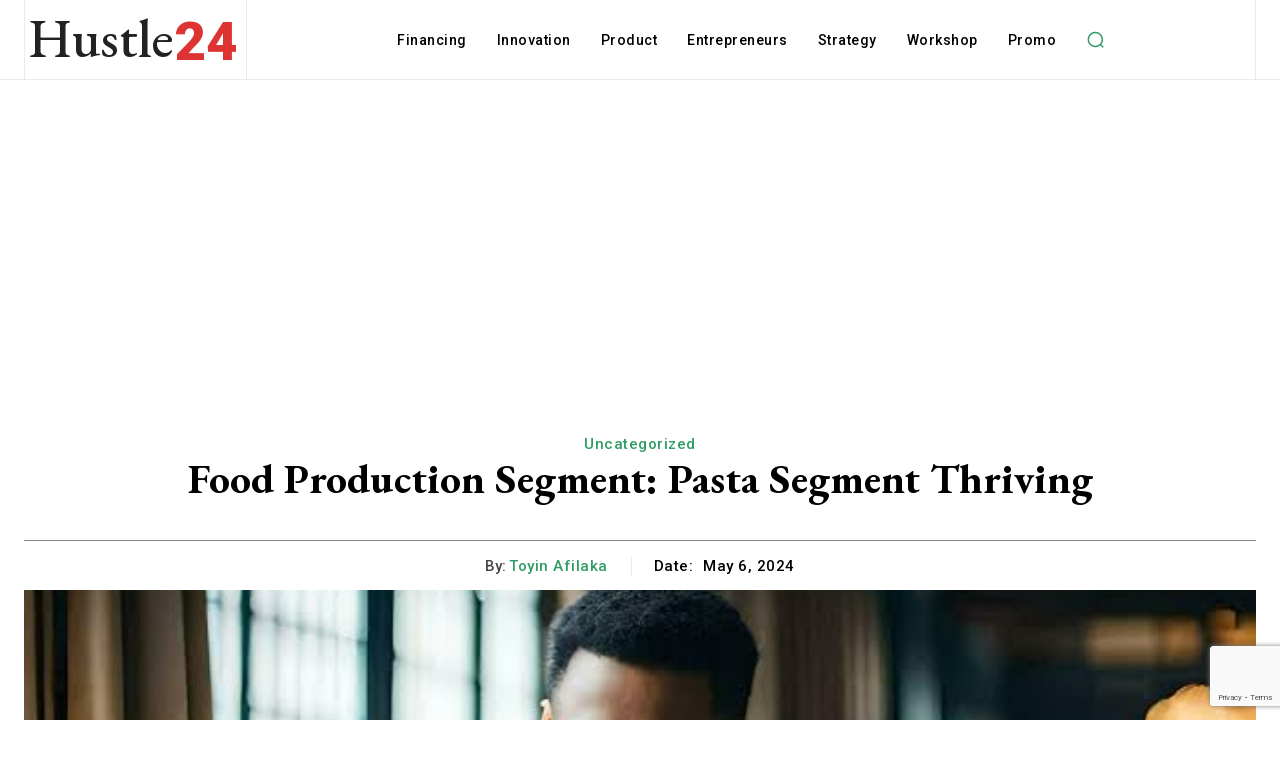

--- FILE ---
content_type: text/html; charset=utf-8
request_url: https://www.google.com/recaptcha/api2/anchor?ar=1&k=6Lek-OEUAAAAAICAf2XceIhMcDwyl2ZJcqeFYddY&co=aHR0cHM6Ly9odXN0bGUyNC5jb20ubmc6NDQz&hl=en&v=7gg7H51Q-naNfhmCP3_R47ho&size=invisible&anchor-ms=20000&execute-ms=30000&cb=3kavah6xb36b
body_size: 48273
content:
<!DOCTYPE HTML><html dir="ltr" lang="en"><head><meta http-equiv="Content-Type" content="text/html; charset=UTF-8">
<meta http-equiv="X-UA-Compatible" content="IE=edge">
<title>reCAPTCHA</title>
<style type="text/css">
/* cyrillic-ext */
@font-face {
  font-family: 'Roboto';
  font-style: normal;
  font-weight: 400;
  font-stretch: 100%;
  src: url(//fonts.gstatic.com/s/roboto/v48/KFO7CnqEu92Fr1ME7kSn66aGLdTylUAMa3GUBHMdazTgWw.woff2) format('woff2');
  unicode-range: U+0460-052F, U+1C80-1C8A, U+20B4, U+2DE0-2DFF, U+A640-A69F, U+FE2E-FE2F;
}
/* cyrillic */
@font-face {
  font-family: 'Roboto';
  font-style: normal;
  font-weight: 400;
  font-stretch: 100%;
  src: url(//fonts.gstatic.com/s/roboto/v48/KFO7CnqEu92Fr1ME7kSn66aGLdTylUAMa3iUBHMdazTgWw.woff2) format('woff2');
  unicode-range: U+0301, U+0400-045F, U+0490-0491, U+04B0-04B1, U+2116;
}
/* greek-ext */
@font-face {
  font-family: 'Roboto';
  font-style: normal;
  font-weight: 400;
  font-stretch: 100%;
  src: url(//fonts.gstatic.com/s/roboto/v48/KFO7CnqEu92Fr1ME7kSn66aGLdTylUAMa3CUBHMdazTgWw.woff2) format('woff2');
  unicode-range: U+1F00-1FFF;
}
/* greek */
@font-face {
  font-family: 'Roboto';
  font-style: normal;
  font-weight: 400;
  font-stretch: 100%;
  src: url(//fonts.gstatic.com/s/roboto/v48/KFO7CnqEu92Fr1ME7kSn66aGLdTylUAMa3-UBHMdazTgWw.woff2) format('woff2');
  unicode-range: U+0370-0377, U+037A-037F, U+0384-038A, U+038C, U+038E-03A1, U+03A3-03FF;
}
/* math */
@font-face {
  font-family: 'Roboto';
  font-style: normal;
  font-weight: 400;
  font-stretch: 100%;
  src: url(//fonts.gstatic.com/s/roboto/v48/KFO7CnqEu92Fr1ME7kSn66aGLdTylUAMawCUBHMdazTgWw.woff2) format('woff2');
  unicode-range: U+0302-0303, U+0305, U+0307-0308, U+0310, U+0312, U+0315, U+031A, U+0326-0327, U+032C, U+032F-0330, U+0332-0333, U+0338, U+033A, U+0346, U+034D, U+0391-03A1, U+03A3-03A9, U+03B1-03C9, U+03D1, U+03D5-03D6, U+03F0-03F1, U+03F4-03F5, U+2016-2017, U+2034-2038, U+203C, U+2040, U+2043, U+2047, U+2050, U+2057, U+205F, U+2070-2071, U+2074-208E, U+2090-209C, U+20D0-20DC, U+20E1, U+20E5-20EF, U+2100-2112, U+2114-2115, U+2117-2121, U+2123-214F, U+2190, U+2192, U+2194-21AE, U+21B0-21E5, U+21F1-21F2, U+21F4-2211, U+2213-2214, U+2216-22FF, U+2308-230B, U+2310, U+2319, U+231C-2321, U+2336-237A, U+237C, U+2395, U+239B-23B7, U+23D0, U+23DC-23E1, U+2474-2475, U+25AF, U+25B3, U+25B7, U+25BD, U+25C1, U+25CA, U+25CC, U+25FB, U+266D-266F, U+27C0-27FF, U+2900-2AFF, U+2B0E-2B11, U+2B30-2B4C, U+2BFE, U+3030, U+FF5B, U+FF5D, U+1D400-1D7FF, U+1EE00-1EEFF;
}
/* symbols */
@font-face {
  font-family: 'Roboto';
  font-style: normal;
  font-weight: 400;
  font-stretch: 100%;
  src: url(//fonts.gstatic.com/s/roboto/v48/KFO7CnqEu92Fr1ME7kSn66aGLdTylUAMaxKUBHMdazTgWw.woff2) format('woff2');
  unicode-range: U+0001-000C, U+000E-001F, U+007F-009F, U+20DD-20E0, U+20E2-20E4, U+2150-218F, U+2190, U+2192, U+2194-2199, U+21AF, U+21E6-21F0, U+21F3, U+2218-2219, U+2299, U+22C4-22C6, U+2300-243F, U+2440-244A, U+2460-24FF, U+25A0-27BF, U+2800-28FF, U+2921-2922, U+2981, U+29BF, U+29EB, U+2B00-2BFF, U+4DC0-4DFF, U+FFF9-FFFB, U+10140-1018E, U+10190-1019C, U+101A0, U+101D0-101FD, U+102E0-102FB, U+10E60-10E7E, U+1D2C0-1D2D3, U+1D2E0-1D37F, U+1F000-1F0FF, U+1F100-1F1AD, U+1F1E6-1F1FF, U+1F30D-1F30F, U+1F315, U+1F31C, U+1F31E, U+1F320-1F32C, U+1F336, U+1F378, U+1F37D, U+1F382, U+1F393-1F39F, U+1F3A7-1F3A8, U+1F3AC-1F3AF, U+1F3C2, U+1F3C4-1F3C6, U+1F3CA-1F3CE, U+1F3D4-1F3E0, U+1F3ED, U+1F3F1-1F3F3, U+1F3F5-1F3F7, U+1F408, U+1F415, U+1F41F, U+1F426, U+1F43F, U+1F441-1F442, U+1F444, U+1F446-1F449, U+1F44C-1F44E, U+1F453, U+1F46A, U+1F47D, U+1F4A3, U+1F4B0, U+1F4B3, U+1F4B9, U+1F4BB, U+1F4BF, U+1F4C8-1F4CB, U+1F4D6, U+1F4DA, U+1F4DF, U+1F4E3-1F4E6, U+1F4EA-1F4ED, U+1F4F7, U+1F4F9-1F4FB, U+1F4FD-1F4FE, U+1F503, U+1F507-1F50B, U+1F50D, U+1F512-1F513, U+1F53E-1F54A, U+1F54F-1F5FA, U+1F610, U+1F650-1F67F, U+1F687, U+1F68D, U+1F691, U+1F694, U+1F698, U+1F6AD, U+1F6B2, U+1F6B9-1F6BA, U+1F6BC, U+1F6C6-1F6CF, U+1F6D3-1F6D7, U+1F6E0-1F6EA, U+1F6F0-1F6F3, U+1F6F7-1F6FC, U+1F700-1F7FF, U+1F800-1F80B, U+1F810-1F847, U+1F850-1F859, U+1F860-1F887, U+1F890-1F8AD, U+1F8B0-1F8BB, U+1F8C0-1F8C1, U+1F900-1F90B, U+1F93B, U+1F946, U+1F984, U+1F996, U+1F9E9, U+1FA00-1FA6F, U+1FA70-1FA7C, U+1FA80-1FA89, U+1FA8F-1FAC6, U+1FACE-1FADC, U+1FADF-1FAE9, U+1FAF0-1FAF8, U+1FB00-1FBFF;
}
/* vietnamese */
@font-face {
  font-family: 'Roboto';
  font-style: normal;
  font-weight: 400;
  font-stretch: 100%;
  src: url(//fonts.gstatic.com/s/roboto/v48/KFO7CnqEu92Fr1ME7kSn66aGLdTylUAMa3OUBHMdazTgWw.woff2) format('woff2');
  unicode-range: U+0102-0103, U+0110-0111, U+0128-0129, U+0168-0169, U+01A0-01A1, U+01AF-01B0, U+0300-0301, U+0303-0304, U+0308-0309, U+0323, U+0329, U+1EA0-1EF9, U+20AB;
}
/* latin-ext */
@font-face {
  font-family: 'Roboto';
  font-style: normal;
  font-weight: 400;
  font-stretch: 100%;
  src: url(//fonts.gstatic.com/s/roboto/v48/KFO7CnqEu92Fr1ME7kSn66aGLdTylUAMa3KUBHMdazTgWw.woff2) format('woff2');
  unicode-range: U+0100-02BA, U+02BD-02C5, U+02C7-02CC, U+02CE-02D7, U+02DD-02FF, U+0304, U+0308, U+0329, U+1D00-1DBF, U+1E00-1E9F, U+1EF2-1EFF, U+2020, U+20A0-20AB, U+20AD-20C0, U+2113, U+2C60-2C7F, U+A720-A7FF;
}
/* latin */
@font-face {
  font-family: 'Roboto';
  font-style: normal;
  font-weight: 400;
  font-stretch: 100%;
  src: url(//fonts.gstatic.com/s/roboto/v48/KFO7CnqEu92Fr1ME7kSn66aGLdTylUAMa3yUBHMdazQ.woff2) format('woff2');
  unicode-range: U+0000-00FF, U+0131, U+0152-0153, U+02BB-02BC, U+02C6, U+02DA, U+02DC, U+0304, U+0308, U+0329, U+2000-206F, U+20AC, U+2122, U+2191, U+2193, U+2212, U+2215, U+FEFF, U+FFFD;
}
/* cyrillic-ext */
@font-face {
  font-family: 'Roboto';
  font-style: normal;
  font-weight: 500;
  font-stretch: 100%;
  src: url(//fonts.gstatic.com/s/roboto/v48/KFO7CnqEu92Fr1ME7kSn66aGLdTylUAMa3GUBHMdazTgWw.woff2) format('woff2');
  unicode-range: U+0460-052F, U+1C80-1C8A, U+20B4, U+2DE0-2DFF, U+A640-A69F, U+FE2E-FE2F;
}
/* cyrillic */
@font-face {
  font-family: 'Roboto';
  font-style: normal;
  font-weight: 500;
  font-stretch: 100%;
  src: url(//fonts.gstatic.com/s/roboto/v48/KFO7CnqEu92Fr1ME7kSn66aGLdTylUAMa3iUBHMdazTgWw.woff2) format('woff2');
  unicode-range: U+0301, U+0400-045F, U+0490-0491, U+04B0-04B1, U+2116;
}
/* greek-ext */
@font-face {
  font-family: 'Roboto';
  font-style: normal;
  font-weight: 500;
  font-stretch: 100%;
  src: url(//fonts.gstatic.com/s/roboto/v48/KFO7CnqEu92Fr1ME7kSn66aGLdTylUAMa3CUBHMdazTgWw.woff2) format('woff2');
  unicode-range: U+1F00-1FFF;
}
/* greek */
@font-face {
  font-family: 'Roboto';
  font-style: normal;
  font-weight: 500;
  font-stretch: 100%;
  src: url(//fonts.gstatic.com/s/roboto/v48/KFO7CnqEu92Fr1ME7kSn66aGLdTylUAMa3-UBHMdazTgWw.woff2) format('woff2');
  unicode-range: U+0370-0377, U+037A-037F, U+0384-038A, U+038C, U+038E-03A1, U+03A3-03FF;
}
/* math */
@font-face {
  font-family: 'Roboto';
  font-style: normal;
  font-weight: 500;
  font-stretch: 100%;
  src: url(//fonts.gstatic.com/s/roboto/v48/KFO7CnqEu92Fr1ME7kSn66aGLdTylUAMawCUBHMdazTgWw.woff2) format('woff2');
  unicode-range: U+0302-0303, U+0305, U+0307-0308, U+0310, U+0312, U+0315, U+031A, U+0326-0327, U+032C, U+032F-0330, U+0332-0333, U+0338, U+033A, U+0346, U+034D, U+0391-03A1, U+03A3-03A9, U+03B1-03C9, U+03D1, U+03D5-03D6, U+03F0-03F1, U+03F4-03F5, U+2016-2017, U+2034-2038, U+203C, U+2040, U+2043, U+2047, U+2050, U+2057, U+205F, U+2070-2071, U+2074-208E, U+2090-209C, U+20D0-20DC, U+20E1, U+20E5-20EF, U+2100-2112, U+2114-2115, U+2117-2121, U+2123-214F, U+2190, U+2192, U+2194-21AE, U+21B0-21E5, U+21F1-21F2, U+21F4-2211, U+2213-2214, U+2216-22FF, U+2308-230B, U+2310, U+2319, U+231C-2321, U+2336-237A, U+237C, U+2395, U+239B-23B7, U+23D0, U+23DC-23E1, U+2474-2475, U+25AF, U+25B3, U+25B7, U+25BD, U+25C1, U+25CA, U+25CC, U+25FB, U+266D-266F, U+27C0-27FF, U+2900-2AFF, U+2B0E-2B11, U+2B30-2B4C, U+2BFE, U+3030, U+FF5B, U+FF5D, U+1D400-1D7FF, U+1EE00-1EEFF;
}
/* symbols */
@font-face {
  font-family: 'Roboto';
  font-style: normal;
  font-weight: 500;
  font-stretch: 100%;
  src: url(//fonts.gstatic.com/s/roboto/v48/KFO7CnqEu92Fr1ME7kSn66aGLdTylUAMaxKUBHMdazTgWw.woff2) format('woff2');
  unicode-range: U+0001-000C, U+000E-001F, U+007F-009F, U+20DD-20E0, U+20E2-20E4, U+2150-218F, U+2190, U+2192, U+2194-2199, U+21AF, U+21E6-21F0, U+21F3, U+2218-2219, U+2299, U+22C4-22C6, U+2300-243F, U+2440-244A, U+2460-24FF, U+25A0-27BF, U+2800-28FF, U+2921-2922, U+2981, U+29BF, U+29EB, U+2B00-2BFF, U+4DC0-4DFF, U+FFF9-FFFB, U+10140-1018E, U+10190-1019C, U+101A0, U+101D0-101FD, U+102E0-102FB, U+10E60-10E7E, U+1D2C0-1D2D3, U+1D2E0-1D37F, U+1F000-1F0FF, U+1F100-1F1AD, U+1F1E6-1F1FF, U+1F30D-1F30F, U+1F315, U+1F31C, U+1F31E, U+1F320-1F32C, U+1F336, U+1F378, U+1F37D, U+1F382, U+1F393-1F39F, U+1F3A7-1F3A8, U+1F3AC-1F3AF, U+1F3C2, U+1F3C4-1F3C6, U+1F3CA-1F3CE, U+1F3D4-1F3E0, U+1F3ED, U+1F3F1-1F3F3, U+1F3F5-1F3F7, U+1F408, U+1F415, U+1F41F, U+1F426, U+1F43F, U+1F441-1F442, U+1F444, U+1F446-1F449, U+1F44C-1F44E, U+1F453, U+1F46A, U+1F47D, U+1F4A3, U+1F4B0, U+1F4B3, U+1F4B9, U+1F4BB, U+1F4BF, U+1F4C8-1F4CB, U+1F4D6, U+1F4DA, U+1F4DF, U+1F4E3-1F4E6, U+1F4EA-1F4ED, U+1F4F7, U+1F4F9-1F4FB, U+1F4FD-1F4FE, U+1F503, U+1F507-1F50B, U+1F50D, U+1F512-1F513, U+1F53E-1F54A, U+1F54F-1F5FA, U+1F610, U+1F650-1F67F, U+1F687, U+1F68D, U+1F691, U+1F694, U+1F698, U+1F6AD, U+1F6B2, U+1F6B9-1F6BA, U+1F6BC, U+1F6C6-1F6CF, U+1F6D3-1F6D7, U+1F6E0-1F6EA, U+1F6F0-1F6F3, U+1F6F7-1F6FC, U+1F700-1F7FF, U+1F800-1F80B, U+1F810-1F847, U+1F850-1F859, U+1F860-1F887, U+1F890-1F8AD, U+1F8B0-1F8BB, U+1F8C0-1F8C1, U+1F900-1F90B, U+1F93B, U+1F946, U+1F984, U+1F996, U+1F9E9, U+1FA00-1FA6F, U+1FA70-1FA7C, U+1FA80-1FA89, U+1FA8F-1FAC6, U+1FACE-1FADC, U+1FADF-1FAE9, U+1FAF0-1FAF8, U+1FB00-1FBFF;
}
/* vietnamese */
@font-face {
  font-family: 'Roboto';
  font-style: normal;
  font-weight: 500;
  font-stretch: 100%;
  src: url(//fonts.gstatic.com/s/roboto/v48/KFO7CnqEu92Fr1ME7kSn66aGLdTylUAMa3OUBHMdazTgWw.woff2) format('woff2');
  unicode-range: U+0102-0103, U+0110-0111, U+0128-0129, U+0168-0169, U+01A0-01A1, U+01AF-01B0, U+0300-0301, U+0303-0304, U+0308-0309, U+0323, U+0329, U+1EA0-1EF9, U+20AB;
}
/* latin-ext */
@font-face {
  font-family: 'Roboto';
  font-style: normal;
  font-weight: 500;
  font-stretch: 100%;
  src: url(//fonts.gstatic.com/s/roboto/v48/KFO7CnqEu92Fr1ME7kSn66aGLdTylUAMa3KUBHMdazTgWw.woff2) format('woff2');
  unicode-range: U+0100-02BA, U+02BD-02C5, U+02C7-02CC, U+02CE-02D7, U+02DD-02FF, U+0304, U+0308, U+0329, U+1D00-1DBF, U+1E00-1E9F, U+1EF2-1EFF, U+2020, U+20A0-20AB, U+20AD-20C0, U+2113, U+2C60-2C7F, U+A720-A7FF;
}
/* latin */
@font-face {
  font-family: 'Roboto';
  font-style: normal;
  font-weight: 500;
  font-stretch: 100%;
  src: url(//fonts.gstatic.com/s/roboto/v48/KFO7CnqEu92Fr1ME7kSn66aGLdTylUAMa3yUBHMdazQ.woff2) format('woff2');
  unicode-range: U+0000-00FF, U+0131, U+0152-0153, U+02BB-02BC, U+02C6, U+02DA, U+02DC, U+0304, U+0308, U+0329, U+2000-206F, U+20AC, U+2122, U+2191, U+2193, U+2212, U+2215, U+FEFF, U+FFFD;
}
/* cyrillic-ext */
@font-face {
  font-family: 'Roboto';
  font-style: normal;
  font-weight: 900;
  font-stretch: 100%;
  src: url(//fonts.gstatic.com/s/roboto/v48/KFO7CnqEu92Fr1ME7kSn66aGLdTylUAMa3GUBHMdazTgWw.woff2) format('woff2');
  unicode-range: U+0460-052F, U+1C80-1C8A, U+20B4, U+2DE0-2DFF, U+A640-A69F, U+FE2E-FE2F;
}
/* cyrillic */
@font-face {
  font-family: 'Roboto';
  font-style: normal;
  font-weight: 900;
  font-stretch: 100%;
  src: url(//fonts.gstatic.com/s/roboto/v48/KFO7CnqEu92Fr1ME7kSn66aGLdTylUAMa3iUBHMdazTgWw.woff2) format('woff2');
  unicode-range: U+0301, U+0400-045F, U+0490-0491, U+04B0-04B1, U+2116;
}
/* greek-ext */
@font-face {
  font-family: 'Roboto';
  font-style: normal;
  font-weight: 900;
  font-stretch: 100%;
  src: url(//fonts.gstatic.com/s/roboto/v48/KFO7CnqEu92Fr1ME7kSn66aGLdTylUAMa3CUBHMdazTgWw.woff2) format('woff2');
  unicode-range: U+1F00-1FFF;
}
/* greek */
@font-face {
  font-family: 'Roboto';
  font-style: normal;
  font-weight: 900;
  font-stretch: 100%;
  src: url(//fonts.gstatic.com/s/roboto/v48/KFO7CnqEu92Fr1ME7kSn66aGLdTylUAMa3-UBHMdazTgWw.woff2) format('woff2');
  unicode-range: U+0370-0377, U+037A-037F, U+0384-038A, U+038C, U+038E-03A1, U+03A3-03FF;
}
/* math */
@font-face {
  font-family: 'Roboto';
  font-style: normal;
  font-weight: 900;
  font-stretch: 100%;
  src: url(//fonts.gstatic.com/s/roboto/v48/KFO7CnqEu92Fr1ME7kSn66aGLdTylUAMawCUBHMdazTgWw.woff2) format('woff2');
  unicode-range: U+0302-0303, U+0305, U+0307-0308, U+0310, U+0312, U+0315, U+031A, U+0326-0327, U+032C, U+032F-0330, U+0332-0333, U+0338, U+033A, U+0346, U+034D, U+0391-03A1, U+03A3-03A9, U+03B1-03C9, U+03D1, U+03D5-03D6, U+03F0-03F1, U+03F4-03F5, U+2016-2017, U+2034-2038, U+203C, U+2040, U+2043, U+2047, U+2050, U+2057, U+205F, U+2070-2071, U+2074-208E, U+2090-209C, U+20D0-20DC, U+20E1, U+20E5-20EF, U+2100-2112, U+2114-2115, U+2117-2121, U+2123-214F, U+2190, U+2192, U+2194-21AE, U+21B0-21E5, U+21F1-21F2, U+21F4-2211, U+2213-2214, U+2216-22FF, U+2308-230B, U+2310, U+2319, U+231C-2321, U+2336-237A, U+237C, U+2395, U+239B-23B7, U+23D0, U+23DC-23E1, U+2474-2475, U+25AF, U+25B3, U+25B7, U+25BD, U+25C1, U+25CA, U+25CC, U+25FB, U+266D-266F, U+27C0-27FF, U+2900-2AFF, U+2B0E-2B11, U+2B30-2B4C, U+2BFE, U+3030, U+FF5B, U+FF5D, U+1D400-1D7FF, U+1EE00-1EEFF;
}
/* symbols */
@font-face {
  font-family: 'Roboto';
  font-style: normal;
  font-weight: 900;
  font-stretch: 100%;
  src: url(//fonts.gstatic.com/s/roboto/v48/KFO7CnqEu92Fr1ME7kSn66aGLdTylUAMaxKUBHMdazTgWw.woff2) format('woff2');
  unicode-range: U+0001-000C, U+000E-001F, U+007F-009F, U+20DD-20E0, U+20E2-20E4, U+2150-218F, U+2190, U+2192, U+2194-2199, U+21AF, U+21E6-21F0, U+21F3, U+2218-2219, U+2299, U+22C4-22C6, U+2300-243F, U+2440-244A, U+2460-24FF, U+25A0-27BF, U+2800-28FF, U+2921-2922, U+2981, U+29BF, U+29EB, U+2B00-2BFF, U+4DC0-4DFF, U+FFF9-FFFB, U+10140-1018E, U+10190-1019C, U+101A0, U+101D0-101FD, U+102E0-102FB, U+10E60-10E7E, U+1D2C0-1D2D3, U+1D2E0-1D37F, U+1F000-1F0FF, U+1F100-1F1AD, U+1F1E6-1F1FF, U+1F30D-1F30F, U+1F315, U+1F31C, U+1F31E, U+1F320-1F32C, U+1F336, U+1F378, U+1F37D, U+1F382, U+1F393-1F39F, U+1F3A7-1F3A8, U+1F3AC-1F3AF, U+1F3C2, U+1F3C4-1F3C6, U+1F3CA-1F3CE, U+1F3D4-1F3E0, U+1F3ED, U+1F3F1-1F3F3, U+1F3F5-1F3F7, U+1F408, U+1F415, U+1F41F, U+1F426, U+1F43F, U+1F441-1F442, U+1F444, U+1F446-1F449, U+1F44C-1F44E, U+1F453, U+1F46A, U+1F47D, U+1F4A3, U+1F4B0, U+1F4B3, U+1F4B9, U+1F4BB, U+1F4BF, U+1F4C8-1F4CB, U+1F4D6, U+1F4DA, U+1F4DF, U+1F4E3-1F4E6, U+1F4EA-1F4ED, U+1F4F7, U+1F4F9-1F4FB, U+1F4FD-1F4FE, U+1F503, U+1F507-1F50B, U+1F50D, U+1F512-1F513, U+1F53E-1F54A, U+1F54F-1F5FA, U+1F610, U+1F650-1F67F, U+1F687, U+1F68D, U+1F691, U+1F694, U+1F698, U+1F6AD, U+1F6B2, U+1F6B9-1F6BA, U+1F6BC, U+1F6C6-1F6CF, U+1F6D3-1F6D7, U+1F6E0-1F6EA, U+1F6F0-1F6F3, U+1F6F7-1F6FC, U+1F700-1F7FF, U+1F800-1F80B, U+1F810-1F847, U+1F850-1F859, U+1F860-1F887, U+1F890-1F8AD, U+1F8B0-1F8BB, U+1F8C0-1F8C1, U+1F900-1F90B, U+1F93B, U+1F946, U+1F984, U+1F996, U+1F9E9, U+1FA00-1FA6F, U+1FA70-1FA7C, U+1FA80-1FA89, U+1FA8F-1FAC6, U+1FACE-1FADC, U+1FADF-1FAE9, U+1FAF0-1FAF8, U+1FB00-1FBFF;
}
/* vietnamese */
@font-face {
  font-family: 'Roboto';
  font-style: normal;
  font-weight: 900;
  font-stretch: 100%;
  src: url(//fonts.gstatic.com/s/roboto/v48/KFO7CnqEu92Fr1ME7kSn66aGLdTylUAMa3OUBHMdazTgWw.woff2) format('woff2');
  unicode-range: U+0102-0103, U+0110-0111, U+0128-0129, U+0168-0169, U+01A0-01A1, U+01AF-01B0, U+0300-0301, U+0303-0304, U+0308-0309, U+0323, U+0329, U+1EA0-1EF9, U+20AB;
}
/* latin-ext */
@font-face {
  font-family: 'Roboto';
  font-style: normal;
  font-weight: 900;
  font-stretch: 100%;
  src: url(//fonts.gstatic.com/s/roboto/v48/KFO7CnqEu92Fr1ME7kSn66aGLdTylUAMa3KUBHMdazTgWw.woff2) format('woff2');
  unicode-range: U+0100-02BA, U+02BD-02C5, U+02C7-02CC, U+02CE-02D7, U+02DD-02FF, U+0304, U+0308, U+0329, U+1D00-1DBF, U+1E00-1E9F, U+1EF2-1EFF, U+2020, U+20A0-20AB, U+20AD-20C0, U+2113, U+2C60-2C7F, U+A720-A7FF;
}
/* latin */
@font-face {
  font-family: 'Roboto';
  font-style: normal;
  font-weight: 900;
  font-stretch: 100%;
  src: url(//fonts.gstatic.com/s/roboto/v48/KFO7CnqEu92Fr1ME7kSn66aGLdTylUAMa3yUBHMdazQ.woff2) format('woff2');
  unicode-range: U+0000-00FF, U+0131, U+0152-0153, U+02BB-02BC, U+02C6, U+02DA, U+02DC, U+0304, U+0308, U+0329, U+2000-206F, U+20AC, U+2122, U+2191, U+2193, U+2212, U+2215, U+FEFF, U+FFFD;
}

</style>
<link rel="stylesheet" type="text/css" href="https://www.gstatic.com/recaptcha/releases/7gg7H51Q-naNfhmCP3_R47ho/styles__ltr.css">
<script nonce="6AuDIJv3HztuXQUcEoX-Dw" type="text/javascript">window['__recaptcha_api'] = 'https://www.google.com/recaptcha/api2/';</script>
<script type="text/javascript" src="https://www.gstatic.com/recaptcha/releases/7gg7H51Q-naNfhmCP3_R47ho/recaptcha__en.js" nonce="6AuDIJv3HztuXQUcEoX-Dw">
      
    </script></head>
<body><div id="rc-anchor-alert" class="rc-anchor-alert"></div>
<input type="hidden" id="recaptcha-token" value="[base64]">
<script type="text/javascript" nonce="6AuDIJv3HztuXQUcEoX-Dw">
      recaptcha.anchor.Main.init("[\x22ainput\x22,[\x22bgdata\x22,\x22\x22,\[base64]/[base64]/bmV3IFpbdF0obVswXSk6Sz09Mj9uZXcgWlt0XShtWzBdLG1bMV0pOks9PTM/bmV3IFpbdF0obVswXSxtWzFdLG1bMl0pOks9PTQ/[base64]/[base64]/[base64]/[base64]/[base64]/[base64]/[base64]/[base64]/[base64]/[base64]/[base64]/[base64]/[base64]/[base64]\\u003d\\u003d\x22,\[base64]\\u003d\\u003d\x22,\x22K8ONZiwwWwXDk8KXwrXCgn/CqcOLw4ZRIMKqPMKswoM9w63DisKJfMKXw6sjw40Gw5hhYmTDrgV+wo4Aw60xwq/DusOBL8O8wpHDryQ9w6AZUsOiTGXCoQ1Gw5wZOEtNw6/[base64]/CpMOsRSbDlQnCvVsyY8Oww4vCi8KXFgRqwpU7wr/CpTw/YU7CkC0Fwo90wrN5eHIVKcO+wpHCp8KJwpNfw7rDtcKCGTPCocOtwp9swoTCn1DCh8OfFiPCp8Kvw7Nhw5ICwprCkMKwwp8Vw6fCil3DqMOXwqNxODjCjsKFb1XDkkA/UmnCqMO6JMKWWsOtw6tRGsKWw5ZMW2d2HzLCoSQSABhRw71CXGgBTDQRAHo1w6Uiw68BwrMKwqrCsAgIw5Ytw6dJX8OBw7o9EsKXAMO4w455w6FRe1ppwrZwAMKHw5R6w7XDk2V+w61hbMKochJ9woDCvsOQQ8OFwqw4PhoLG8KtLV/DoCVjwrrDlcO8KXjCpQrCp8ObOcKeSMKpZ8OCwpjCjV0pwrsQwrXDsG7CksOHK8O2wpzDpMO1w4IGwqN2w5ozFg3CosK6GcKQD8ODeX7DnVfDhcK7w5HDv2wRwolRw5nDncO+wqZbwoXCpMKMZsKRQcKvNMK/UH3DoF1nwobDgGVRWRDCu8O2VmldIMOPDMKGw7FhY1/DjcKiFsOZbDnDvEvCl8Kdw5TCkHhxwpoiwoFQw6HDjDPCpMKlDQ4qwogwwrzDm8KQwrjCkcOowpZawrDDgsK4w43Dk8KmwozDpgHCh0FkOzgBwoHDg8OLw4gcUFQsZgbDjC8KJcK/w6Q8w4TDksKMw7nDucOyw4Unw5cPBMOBwpEWw6p/PcOkwq/CrmfCmcO8w73DtsOPNcKhbMOfwq5tPsOHY8OZT3XCqcKWw7XDrA7CsMKOwoMfwq/[base64]/CsMOew7XClMKawrjDu8O3UMKpGRBWHX0TwpI5d8OgLAPDo8Kmwr01w4/Co14BwoHCj8KxwonChAPDgcO7w6PDk8OjwqJAwoVyKMKPwp3DrMKlM8OGHMOqwrvChMO6JF3ClxjDqEnCgMOLw7lzJkReD8OUwpgrIMKmwpjDhsOIbzLDpcObbcKXw73CncKwd8KNCB4DWwLCp8OIecKOTXl9wojCrzYfE8ObMwFkwr3DvcOcc2/Cj8KLw5xBKMKTYcK2w5RSw6AlbMO0w7ErBFFtRzteVkTCg8K0BMKpCl7CsMK/NMKpW1Q7wrDCnsOHScKBcibDjsODw6MiFMKjw5ZVw7gPaSVVN8OoJlfCoB/Ci8OjL8OaBArCh8OVwoJtwrADwrDDrMOuwqXCuVg4w6YEwpIIbMKGF8OAZhovYcKDwrjCjgstQErDkcOcRyhRDcKybjI0wphzUX/Ds8KwM8OgHz7DpSbChWYrBcOgwoMqfCMyFk/Dl8O2G1TCv8OzwpJDfsKuwo/CrsOle8O8V8KnwpTClsKwwrjDvDwzw5bClcKNasKTfcO3fcKtKmPCvEPDlMOgL8OEJz4twq5YwpfCoVfDsUk+LsKOOljCn0wDwqwZDEbDgCXCp2PChUrDjsOuw5/DqcOLwojCjwzDnWnDusOQwopdJ8Ktw5I0w5/[base64]/w5/[base64]/Cvn9Awqt/awoBwq7CqsO0LsKRBkjDsMKgWMKSwoTDlMOWJMK0w6HCqsOVwpxAw7A+KsKgw6gtwp4BHxZ/[base64]/Cu8KpwoQDbjcQF3dCw6JGw6rCh8KeQMOOBVDCi8KpwobCg8OeHMO8AsOwXsKuJ8O/bjPDlj7CiTXDv1LCmsOWFRPCklDDiMO8w7YiwovDj1d+wrLDpcKDZMKAQG5HSQ1zw4ZlRsK+wqfDj0hCIMKMwoIDw70nNVzCkkd5WUkXNSvColdjRBjChh7Chntcw5jDiGljw5DCjMKVVHNMwrPCuMK+w6dkw4FYw5B7e8OSwqTDtgzDh1bComNIw4/[base64]/ClBbDqmrDmgXClDBaDcK4NgRjGAk9wqppJsOhw6UsFsKpT1FlUWjDhVvCksK8LlrCuTQGYMK9bzTCtsOhbzHCtsOnU8Oqdw4ww7bCvcOeZy/Dp8O8W2/CilwRwq4Ww7kywpBZwpstw4oNXV7DhXXDqMO1DwY8HhbDp8KTw6gNaFbCu8K+NzPCiQ7DiMKjJsK+IMKyGcOGw61RwpjDvWbCvDfDtxgBw6vCq8K9cCZHw7VLTsOPYcOnw7pxP8OsFE9WH1BDwo43HgXClRrCk8OCegnDi8KkwoHDoMKiGTMUwoTDg8OQw4/ClX3CqCMoaDdLDsK1HsO1DcK5ZsK8wrY0wo7Cu8OPJMKcUCPDj2gFw7QbD8KEwp7Dl8OOwok2wqIGFnTChiPCsTzDkDTCvSsTw50CRypoO2ttwo0eUMOdw43DsgfCu8KpLErDpDvChDzCnElNSUI+YzwPw65wJ8K6bMOdw6xwWFPCq8Ozw5XDjjfCtsO/Cy9cDXPDg8KMwoMIw5QSwo/DtEUWT8KoPcKjZ0/Cnl8cwqrDisOcwrEvwrdEScOVw7JAw5E4wrEGVMK9w5PDm8K8GsOVBXrChBRawq/CnDDCvsKOw7U9HsKCwqTCvVA2O0rDn2c7KWDCnlZBw5/[base64]/wovDjirDh10WwqZ3AkTClnTCrcOowpBbNnfDkMK9w7bCr8OTw4FgUcOZfTLDtcOpGB9hwqcTVTtBRMOfPMOQGmXDpBU5RV3DqnNRw4ddNX7ChcOLJMOiwrnDu0PCosOVw7bDpsKfOkI1wpDDmMKIwodvwrBUGcKNGsOHPMO/w4JSwo7DqwHCm8OtBzLClWbCvcKPTATDgcOLZ8OOw4rCu8OMwqw3wq92S1zDnMOrFg0RwqrClybCrVbDjwg5Fz4Mwq7DmgwscGHDlUzDq8OlcC9nw6dcHSIWWcKpcMOgNXXCqV/Ds8Krw7R6woJKcUVVw6EYwr3Cl17CuF84A8OMIH8/w4JmS8KvC8OPw5/CmDV0wrNvw5vCp1TClmDDjsOZNx3DtAvCtFFvwrgzRjfDt8OMwpg8HcKWw5/[base64]/CmsK6w7Emb8OLw6LDhyrDpMOxeMK3ASfCjcKLQSrCh8Ofw5dKwr3Dj8OKwrEOMTbDiMKtZgQbw7jCuCdZw4LDuyR+dFkow6ELwrMOSMOpHjPCrQ7DmsOlwrXDqA9Hw5TDjcKKw4rCksOZdsOjeTDCjcKIwrTCocOdwpxkwprCmmEoc1V/w7LDm8K/ZiULD8KBw5RGdWHCjMOXC0zCiE9QwpkXwqZ5w5BlSxYsw4vDssK5QB/DkxQqwqnCrE5ocsKMwqXCn8KBw4A8wphKCMKcdGnCuGfDlGsgTcKHwocMwpvDkwpBwrVrRcKDwqHDvcKKOXnDqllYw4rCv213w61MMVvDsz/[base64]/DgsOeeGItw6Zywrd/VcKMKFTDlUfDqMKdYk5AOX/DjsK1XB3CsVMzw4E4w7gxPRUXEELCocOjVGPCqcO/[base64]/FWYaw4RJw5xpCsOqwqAIIcKSw4TDhHfDonnDoWsFwolAw43DpUvDjMOSaMOqwoXDiMKAw5VMawLDsh8BwqMrwqcDw5kuw6osLMOyOEbCg8OWw4HDr8O4TEsUwqJbZWh6wo/DiiDCvmg3aMOtJmXCv3vDk8Kcwr/DnSg3wpPCp8OWw7x3RMKjwobCnTDCmWrCnztlwozCrjDDlX1XGsObOsKdwq3DlxvDsQPDhcK/woEkwrhfH8OYw6UWw6w7a8KawqAsEcO5VANCIcO/RcOHZwRdw7kawqPCm8OAwpFJwprChD3DjwBscU/CuAHDnsKowrdRwoXDlBjCuwwjwrvCmcKQw63CuyYPwpfDuV7Cm8OgcsKow5vDk8K7wqbDiFEXw5hYwojDtcOpGsKEw6zClj83EDdyU8K/[base64]/OsKFwpjCgxcaw5HCui7CnMOsfsO5HGM+VcKmw7AKw7A9RcOre8OKYCrDrcKzWWs3wrLCsk58MMOQw5zClcOzw63Cs8KZw7RvwoM3wr5Cwrpzw7bCjnJWwoBNbT7CicOWUcOmwrdYwojDrzBowqZjw7vDtAHDgCHChcKFwrVBIcOmIcOPIg/DrsK6dcKwwrtNw7zCt1VKwpwCMnvDqE9yw6BSYzppGxjCgMOqwpHCusOtfgkEwoXCtHViF8OjNDtiw61Iw5TCj07Cs2/DlWLCmcKqwo4gw7UMwozDlcOUGsOQVAPDpMKVwqoqw6pzw5JLw4tOw5QqwrBYw7gwLFB3w485I00qWWDCjUdow6jDi8K2wr/ClMOBacKHNMO0w4cSwp9JeTfCkTAbGkwtwrDDsAobwrzDt8Kww6U+RgNAwpHCtcKNbVvChcKSIcKfKDjDgjcTYRrCncOuTWt9YcK/GHTDt8K3BMKXYEnDlEMTwpPDocOVEcORwrrDmxHClcOxGBDCln9Xw6VlwqhIwphBLcONH0csUDxDw7UDNy/[base64]/P8K6w5rDuHNxwq4EKEHDlUxywr/Cr3TDtcKlLxRdw4zCmV98wqvCoxlnZGPDmjbCjBzCkMO3w7bDkMO9XVXDpjjCm8OqLTBPw5XCvSF2woNhFMK4GsKzGBp7w5xYcMKVUXIVwrl5w57Ch8KmR8OgWy3DojrDiHDCsEjDg8OSwrbDksODwqc/AcO3HXUAampUOQPClRzCtxHCmgXDjSFaXcKzJMOHw7DDmhLDjn/Dr8K3WQHDrsKNEMOHwpjDosKbVcOJDMKmw5gACX0ww6/DtnXCtsK3w5zCrzfCtFLCjy1Kw43CmMOqwoI5QMKVw7XClTjDmcOxGgDDt8O5wpYJdh1zOMKAM1Ngw7FPWMOlw5bCgcKoL8KHwonCkMKUwrPDghxFwqJSwrIrw6/Cn8O8RUjCmmnCpMKzOToSwps3wrRYM8KydQEnwr3ChsOdw6pUCyE6ZcKMbsKgdMKpQDkTw5IYw6JTbcKGJ8O/esOJIsOPw6p9woHCpMK5w6zCg04SBMOQw5Iiw73CrsK9wpEywo1tCg55QsOXw5sSw70qcSnDvl/DqsO2KB7DjsORw7TCmS/DnQh2dS4cIHXCgWPCscKnYh1vwpjDmMKDdSIMBMOKLHICwqx+w45tFcKbw53Ckjh7wpEGDVbDrRvDs8O+w4ktG8OFT8Olwq9HfxPCusKIw5zCiMOOw6jDpsKUfx/Dq8OZEMKrw405Y1dfITrCp8K/w5HDosK5wrfDtDNLIHx6RRTClcKOSsO0TcKHw77DlcO7wqpsK8OvScKowpfDpsKPwpTCtxw/B8KNLDkSMcKxw5ZJOMOAVsK/woLCg8KieGBvOnjCucKxfMKYCUE0VHbDqsKqFn1MD2QMwpoyw4wGWMObwopfwrrDgiZiYmnCtcKjwoQQwroEIjg9w4HDi8OXKMOgCDPCjsKGw53CpcKJwrjCm8KIwonDvn3Dh8KMw4YowpzDmMOgOVzCiHh2XsKdw4nDq8O/[base64]/ecOMFREzw6LCgkvChWNYwrhew5DCtcOfDRlGIQFxT8OxZsKKTsKbw43CqcOLwrkbwpElDkHCqsOLeXUIwoHCtcK4SBF2TcKANlrCm1wwwrEaHsOXw5g3wp9YZklNPUU6w6YQcMKKw6bCtzFNUznCgcKUFEXCoMK3w5hNPwxSHV7DrWrCg8K/w7jDo8KHJMOOw4Qow4bCm8KeI8ORL8OrA0dNwqR7BMO8wppqw6jCs1PChMKlOMKowqTCgkXDn2LCvcKkbVdRwrAyNyTDsHbDvxrCu8KYMyRxwr/DjEPCm8O1w5LDt8K1IwIhaMOrwr7CoTjCssKhcn9cwqFfwqbDvWTCrR99MsK6w4XCoMOhZU3DusKcX2rDjsOpVTrCgMONWkvCuUA1FMKZFcOYwrnCpsKGwoDDsH3DnsKCw4d7QMOiwoVaw6TCjmfCnx7DhsK3MRLCpyLCpMOILFDDgMOGw6/[base64]/WsKNw5bDgMO/TcO5w7paw5R6wpXDjTJrw45YCUl3dQ1GK8OTLMOjwrJawonDpsK0w6J/EsKkwroaIcKtw45weH0nwqY5wqXDvcOKLMOYwpXDpMO5w67DicOceEF2MiHCkyBLMsOPwprDtTXDk3vDmRrCt8Omw7sqJzvDlnDDtsKzdcOEw5xtw7ICw6HCkMOOwqJjGhnCrBNZKzxfwpLDn8KkVcOnwq7CgHoLwqAJHxrCiMO4R8K6FMKpe8K+w47CmWx1w6/Cp8KtwpITwo3Cpl/[base64]/CqGENH8Otw6rCq8KLRsKKSRzDnl0sw6UOwrrCrMKyRxVHw7TDosKMJXDDvcKIw67CtEzDgMKJwrkiZsKJw61tbDvDksK1wpfDkSHCuQfDv8OtLFDCrcOfV3jDjcKxw6EhwpHDhAl7wr/CkXzDnDDCncO2w4/DkCgMw7rDuMKCwoPDnnzCoMKFw5XDhsOZW8K5ESg5NcOrRmhbEHoPw7tjw5jDkAzDgE/DssOTSDfDiUvDjcOPIsKSw4/Co8OJw6hRw5rDomnDt1I5SzoGw7/[base64]/wprCmHjDpBwAbwfDoTFlw6vDlcOuEkk7FUhbw4rCrcOhw7NjRsO7ecOuJFg2wrfCtsOcwqrCmcKMQRbCosO1wp59w7LDsERrD8OHw650MUTDgMOKI8OXBHvCvT8/[base64]/[base64]/Cm8OEXFrCmcKobsO+MMOOwo4kw7sVwrxJw63DryrDhsOAbcKwwrfDmBDDmQgUCwXCuXM7W0rDlBPCvkjDvDPDv8KBw4srw5jClMO8wqAow7oDemx5wqYREMORRMONPcOTwosCwrYgwqXCpkzDs8KUYsO9w6nCq8O3wrxXYkTDrCfCrcOow6XDpg0sNRR5woJYNsK/[base64]/CukHDlm5mwrcBwoHDkAPCiMKhw6ITVkkHH8Khw5/CuMOqw7fDlcOUwrHCpXopXsOmw719w6jDrsKpNFhxwqTDlWx4a8KQw5rCgsOdYMOVwqg3DcOxB8KrTEtTw5caLMOaw5nDlyfCpMOLXhwpdiA5w7fChlR9w7PDsAJ0U8K8wotYecOPw7zDpHzDucOmw7bDm3xmMijDh8KwG3zDiWR3LCbDnsOawo/Dm8K7wqnCrG7CrMOFLELCj8KNw5BJw4nDkjwxw6Y2H8KgTsKFwpnDiMKZVQdIw47DnzQycRl9bcOBwppMdsOQwpzChknCnE98aMOrJRjCuMOEwpvDpsKowoTDm25yQCsaax5/G8KYw7Z4QnnDlMKZAsKfeWTCjA/CminCicO+w4DCgSfDqcKRwozCoMO6CMOGPMOzBRHCqGUNasK5w4zDqsKvwp/[base64]/CgsOQRzHCmSjDuErDqMO3d8OPQsO/[base64]/w5fDn05Mwpt2wobCtQ1cV8OmwrHDq8OeB8KTwofDrMKIW8OYwrDCmwV9WGUCfyTCg8O+w680NsOmHxtPw6LDrlfDtivDvVMpacKGw4s/BsK8w4sRw67DqsOLG0nDjcKCe0vClm/[base64]/wrfDt2XCn1nDqT/DuAbCnDVvD8OuVMK+XnzCsyjDsgp/BMKMwpLDh8KDw5EWacO/BsOBwqHCk8K3KErCqMOiwrQuw49Bw5/CssOJZkzCh8K/V8OYw47Di8KxwqJXwqUwD3bDu8K0eQvCjR/CgRUsfBwvdcOswq/DtxMSLgjDg8KqK8KJNcKUKWUAdXhuKxfCoDfDgsKOworDnsKJwotfwqbDkUDDv1zCpA/CgsKRwpvClsO8w6IAw4hweAtVVQlKw4rCgxzDtQrCvHnCnMKrGX1kRGs0wp4nwooJYsK4woAjPVjCksOiwpTCrMKiMsKGS8KZwrLCjcOhwovCkBTCvcKVwo3Dn8KKXTUGwr7CpMKuw7zDmA47w67DgcKfwoPCrC8/wr4UZsKsDCfCusOpwoJ/HsOnfgTDriwnL0JnO8Kvw5pCcAXCkizDgBViMw59dRjCm8Olw53CnizCkQEhNiNFw7J/HjZow7DClcKTwr0bw607wq3CicKiwqc+wpgXwqzDgUjClhzCjcObwq/DqAXCgGLDmMOLw4Amwq9mw4J8EMOzw47CszcBBsKOw6QlLsOEfMOXMcKCTF8sN8OtVMKeYl8EW3Fww4Jtw4PDi3ggTsKYBVs6wr9TOx7ChwDDpsOSwogMwr7DosOowr/CoCDDolpmwpQDQcKuw6Blw6fCh8OkB8OSwqHCtQoEw7UNK8KPw64TX0ILw4rDgsKhGsKHw7QgRATCv8OEa8Kpw7TCpsOnw69zAMKUwp3ChMKPLMK8UwzDucOCwq7CpTzCjjXCs8Klw7zCv8OwXcORwqrChsOXL0bCtn/CoSDDhsOvwqN2wp7Dl3Ytw5JUw6oMEMKYw4zDtA7DuMOVY8KGNDoCGsKKPS3CvMOLDx1VM8ObDMKBw5Fgwr/[base64]/DiMKweMOBw4wNRcKtwq/CjMOBwrMrwq5Rcz0Xwr3DosOTLgZpfSbChsOgw5Ubw4sDW3sfw5PChsOYw5bDvELDlsOxwqAoLMO7d3l5ciB7w4/[base64]/Coi/CniMwwpvCh2TDo2cSYcKKw7jCmMKFw67CnsOVw4PDtcO+asKCw7XDlFPDsxHDrsO9ZMKWHcKNDQ9tw53DqmfDqcOUF8K8a8KfPRsOQsOeGMKwUSHDqC5ZasK3w7PDscOSw7/ClmwEw7kgw6o+woNgwr3CjiDDhTMSw6XDvQXCmcO4QR0lw596w4kEw68qLcKgwq4RLsKzwqXCosKXQsK4VSZaw4bCuMKwDj5OKF/[base64]/w7/DkiBTF8KFE8OEw6TDn8OMK8Otwo7Cm1TDv8ONV0hbdC0hD03DtRbDgcK/[base64]/DucOMw4jCiyPCj1HCiMOXw6/[base64]/DmUUnw47Cs8OHcsKrIsK0JsO9wrQxXjLCs3zCgcOoBcO4ZljCgE13LAV3w4lzwrHDlMKRw51RY8OBwp5Nw5XCtAhrwrnCpxrDh8OeRF57wpolUgRVwq/Cvj7DosObecKafCM1WMO9wqbCuybCrcKBR8KTwqXCkmrDjG4zFMOxKkLCmcKOwrwBwqrDh2/DiXNpw7h6UCHDi8KCJcO2w5rDhXZtTDRdfcKRUMKPAT7CmMOAG8KXw6pBSsKEwpBaf8KOwodRRUjDo8Ohw4bCrcO4w5kBUgVTwpTDiVUuCFHDpDgCwrIowo7DqndqwrUXMjxGw5Nnwo7Cn8KcwoPDgDJKwqY7McKkw6c+BMKOwq/CusKyS8KJw5ILZn86w67DmMOpVTbDr8KCw4BKw43DgFwKwo1QcsK/wo7Do8K8d8KYImzDggdMDHLCpsK+UnzDhxfCoMKBw77DhMKswqABVGXCrWfCo3Yhwo1eXsKZD8KAL1DDkcKfw59ZwoZ5KVLCh3jDvsKAEQdAJy4fOnvCnMKJwqE3w7TCkcOOwokENXpwD2tLIMO3VcKfw6FRaMOXw79Jw7YWwrrDuSjCpwzCiMK9b1sOw7/CvwF2w5bDs8Knw7I1wrIDNMO+w78wDMKBwr8Rw77DhsOfdsK4w6DDtsOzacK/JcKkTMOjFyzCrwrDgmZ2w77CoBNpDXHCq8OLLcOpwpR6wpwdMsOPwrvDt8OpPAvDujF7w4DCri/DgEdzwqFWw5LDiEgOQFllwoDDn1VHw4LDm8Kmw74Dwr0Zw6vCuMK2a3RhDAbCmS9SWsOBfMO/[base64]/b8OjRH47w64XPxg4aMOPfTwsRMOPK8K8w4/DksK6V2LCk8K+RA1eWl1Uw7bDnhvDgUXDkFckaMK2YSnCkmB4QsKnNsOxHsOyw5HDu8KdLDA4w6XCjMOBw4wNQyF2bG7DjxJvw7rCjsKvdXzClFlrFDLDkU/DgMKfERFsc3TDqEZ+w5xdwp/CosOpwobDoFzDhcKrFsKpw6LCi0c5wrHCtynDrEZgD0/CoDsywo8IEcKqw6gMw5ghwr0Fw7dlw6tiNsO+w5Iqw7DCpD15T3XCnsKIFMOWL8Ovw4sfN8OXfDbCvXExwrLDlBfDkUNvwosJw6EHIDs2SSzCmi3DiMO0GcObez/[base64]/DggvDgsOxw7Zgw6NewrLCm8Oaw6zCpGFMw7I8OsOPwozDtMK/wqrCvzI4NcKYVMKswrwseAXCnMKbwq46SMKZQsOiaXvDsMK4wrRFIE1IHm3ChSLCusKLORnCpWF4w5PCkyPDkRPDq8KBDVXDlUjChsOscmYtwogmw5kuRsOKbVhLw6rDo0XCmcOAFW/ChRDCnj5fwpPDg2zCp8OxwqvCsyJdZMKeWcKlw59KSsKKw5E3f8K2woPCkC1/cCMfGmXCrhMhwqhAYkA2Rxwmw7ExwrXDtT1OI8KEREXDiD/CsFXDqcOIScKcw7t5cWAKwqY3aEs3ZsO3TCkFwq/DpTJBwp9qVcKnaSkwI8Omw5fDq8OGwrjDrsOdZsOWwrsaZcKRw5fDlsOywrTDn38jcjbDiV0LwrHCkVPDqQsPwrYoMcOcwprDkcObwpbCusOTCyHDoSMmw4bDnsOiK8Ogw6Qdw6zDh37DgibDoWDCjURnZsOhThnDqXF0w5nChEBhwpV6w5RtAlnDmcKrFcK/XMOZXcOMYsKQM8OPXjRKF8KASsONVEVXwqnClwzCj27ChT/Cl27DhF9hwqgUF8KPSGc2wrfDmwRFUGzCqlEfwqjDtE/CkcKsw4rCmBsUw4PCsV0Twr3CgsKzwonCt8KEHFPCssKQbDIlwo8Fwq9nwpjCllrCrhfCmnR0XMO4w7MzI8OUwrAYU1vDn8OpPBhwG8KFw5PDrAXCnwEqJ35ew4vCsMOdQcOBw4VZwohUwrYLw7lEUsKpw6vDucOdKiTCqMOPwr3CnsOBGFrCtcOPwo/CnVPCiEvDosOlYyB6bsKvw6d+wo7Dsn3Dl8OjN8KMUkPDoS/DmMO1JcOOChQ8w6YMLcO4w4sCVsOiQjl8wo7Cj8O2w6dWwqQaNmjDig5/wrzDvsK/wr3DsMKMwqFHLRzCtMKaCXogwrvDtcK1CBwXKcOgwrHCjgfDjcOaUXkGwqjCn8K8OMOqS2/CgsOfw4LDnMKUw4PDnk1/w5F5WChzw4RuXFURLFvDk8KvCzrCt27DnmzCk8OgOBTDgcO8OzbCg3rCn1RwGcOgwqjCnm/DvWEfHnHDoHrDlsOYwr0/WGkJa8OWe8KKwo/CmMOkJgzCmBXDmsOpaMO/wpHDkcK5YEHDv0XDrAdZwqPCrcONOsOxRDRgZD7Cv8KkZsOxKsKeKHDCrsKNM8KTdmzDrGXCsMK8LsKYw7RdwrXCucOrwrXDlCIcME3DkDdqwrvDq8K7MsK/wo7Dh03CmMKtwrTDlcO6BkXCgcOoFEYgw58GCGXCpcKTw6LDscOwLF15w4cTw5nDn39Xw4MrfE/[base64]/aGtVwoRYWMOZwpEHwrfDpMKkesKoO3BqX13CnMKNchlrCcO3woQteMOgw5/DrSk9TcKiZMO2w5bDlDDDmsOHw6w+CcO1w5bDmgxTwo7Dq8ONwrFqXHgJfMKDeA7Djwl8wp4/wrPCqGrCgV7DqcKIwpVSwpbDhjrDlcKYw5vCsH3DncK/Y8Kpw60DUC/DssKnYGMjwrFjw6fCusKGw5nCpMOoWcK0wrhlQC/[base64]/ChcKWw7wNUsOSw6nDosO1UcOcw6TDkx3Dv0ogfMKwwrU6woJzPMKzw5U7c8KNw5vCuCZLBBzDsj8bZVxaw53CmVXCqsK3wp3Du391H8KSehzCoFbDjVnDtT7CvQ/DhcKywqvDmDZjw5ElLMOiw63CgmnCicOdLcO/w6LDvXs2aVPDrsO+wrXDhFMnPk/DhMKEdMKlwqJ8w53DusKrWl/CkWzDmCHCocKuwprDnURPcsO5LcKqI8K5wotew5jCrk3DpcK+w5B5WcKrZMOeMcK1c8Ohw5cHw5BkwqZqUsOnwoDDkMKJw4hWwpPDu8OgwrhswrUEw7kJw6fDnntmw7oew7jDgMKcwoLCth7CtUPChyDDtR/DrsOkwqzDlcKHwr5cLSIYGFFybnLCnhjDj8Ofw4HDjMK8b8KDw7JiNxTCjG0JSAPDq3hMbsOSMMKsLRjCgXnCsSzCuXrDozfDuMOSLVpiwqjDt8OdCknCkMKgMMO5wpJ5wr/DtcOMwqrChcOSwoHDicOIE8KYeGbDr8KFY3sLw6vDoxfCl8K/KsKrwqt9wqDClMORw7QAwp/ClWI5EsOBwpg3NkQZdUQfDlJqWcOcw61wWT7DrWPCnQsGGUXChsOWw4VMRlRswpZDYnx/ARR9w6wkwogiwogIwpHCtQfDhm3CjwjCqR/DjFZ+NDseZCfClAp6G8O3wpTDsk7CrsKNS8OYZcO0w4fDrcKPFsKTw79owofDknPCt8KBZgcNEDQKwrs3XRAQw4cAwpZmBcK2HMOAwrQySkzCkwvDll7CoMOdwpV/Ui5ow5LDgMKaMsOFB8KWwqzCucKHDn9SMyDCnWnCi8KzYsOTXMKJJEnCosKpZMOZWMKZJcOOw4/DrQ3DgHAMQMOCwoTCkDfDiSE3wpPDrcK6w6rCiMKSdX/CmcKHw707w4zCmMO5w6LDmnnDnsKhwqjDrjDCu8KVw4LCoGvDrsKnMSDChMKkw5LDj2fCjFbCqFklwrQmT8OaK8OOwoHCrTHCtsODw5x7UsK8wo3Cl8KTfGcwwp/DrX3CrcKLwpB2wrYqMMKYK8KpPcOQenkUwop/VsK1wqHClzHCkjNGwqbChMKIH8Ojw6cMZcK/azwPwplswp88PcKCHMKxTsO/[base64]/HEnClQrDg8KDw7bDhWbCiMK3UsO6w4XCo2EkBTLDrTU3wpHDscKnSMOBScKOEMKbw4jDglHCscO2wqjCt8KyH2xSw4/[base64]/DqsObwp9pw5jDksO3LsKhwrp7w7gPHTU5wqBqPm7CiCTCvgbDqHzDpQjDm1dew6fDuzfDrsODw7rChArClcO9RCJ7wpJxw68aw4/[base64]/Ctwd3IMK3w7rClG87JcOpQl/[base64]/[base64]/[base64]/WMKbwpfDvsO5EiDDjMKcw4YcwoE1FRjDkMOUaFvCrnd+w4vChMKra8K8wpHCn1gdw53DicOGF8OELsOAwrspMmzCpBA7cRxIwpjCkAsTP8KVwpLChD/DrcOlwoccKinCrEnClMO/wrdQAl13woceXGTCqEzCv8OiVS0QwqHDiC0JdXUXcUocRBHDqiVAw5wxw7FFMMKZw5BWccOGUsKTwo1kw4sxYgp5w4HDr0ZmwpdWA8OewoQYwqzDtWvCly4paMO2w5hswrxyX8K5woPDnibDlgzDlsKLw6/DqyJOQBZRwqfDsUU+w7TCh0nCm1TClBACwqdFWcK6w58gwr1jw7IjPMKkw4zCnsKJw4FATx/DmsOZCRYoHcKuRsO6NSnDksOfM8KlBAxqfMK2YUPCmsOEw7bDq8OmJiTDj8Kow5fCmsKHfk0rwpvDuBbCuUFsw7IHO8O0w607w6VTRMOIwrbCli7CoT47worCtcKVQXDCkMK2w5UoI8KpHSbCl0zDqcKhw6LDmzPCncKtXg/CmjXDjxZvV8KJw6Apw5U6w6lqwpZGwqpkTX1kDHpnbsKow4zDqMKqLRDCgD3Dl8Oww6kvwp3CmcK+cT3CuFxKYcOlfMObIj3DqHkmMsOHcQzClXLCpA4Hwr1KcnjDsTF6w5woRADDnHbCtsONbhzCow7DtFLCmsKfO2RTI1Q7w7d5wqQyw6x2czYAw7/CgsKzwqDDgCI3w6djwoPDhsKvw4gMw4LCiMOhUUNcwqtpamsBwpPCpCl9XMO7w7fDvHxVM0fClR8yw4fChFg+w4fCvMO8ZwleWBDDvDrCkwpKejFEw4VGwrcMK8Ovw53CpMK8QFogwoQMUhLCkcOywrIzwpFnwoXCgy/Co8K1B0PCpgd2c8OARQ7DowdNYcK/w5VvKVhIA8Ouw4ZmecKeNcOPNVZ5NH3Cj8OkS8OoTE/DtMOzQi3Ciy7DoAYEw4vCgVQNfMK6wovDiSdcJSNrwqrDpsOeXFYBHcO+TcKjw7rDuSjDpcOLA8KWw4Jzw7/DtMK+wrzDuAfDt2DDsMKfw53Cu03DoHPCnsKqw4Ziw4tnwrdEUhMuw4TDrsK2w4otw67DlMKCecOkwpRPIsOBw7kID0PCumV6w7xHw5QBw5s2wo3Cv8O4IF7Co2jDphHCiQvDtcKHwqrCs8OiQ8OKXcOheUxFw61rwpzCp1zDh8OLJMOKw6N2w6/DsB9JGSnDkhPCkCN1wrLDo246DRbDhMKFdjR2w5lba8K/ASTCqBgpC8O/w7cMw6rDhcKONTTCiMO3w49VU8OfD0nDuwVBwq5lw5cCO1Uiw6nDh8Kiw4pjGmlxTQ/[base64]/[base64]/DkcOUS8Okwq7ClzrDjUnDrTfCq3Rkw6gMZMOzwqHDscKjw45nwqHDvsOiMhR+w4wuVMOpITt7w4N/wrrDmkpDL3fCkTPDncKJw5JqeMK2wr4Gw7gMw6rDscKvCSx0wpvCujEQXsKME8O9McOvwrnCmE0YTsKQwqPDtsOeQU5iw7DDnMO8wr9+QMOlw47Cvjs1cn/DrUvCssKYw5Ygw7vDicKRwrTDrh/DsUvCvT/[base64]/bWo/H8Kuw70fw6VgwrBSw6HChB3CuMOqw6gHw7jCpWs2w7wLdsOoGUnCqcKyw4DDtDzDmMKhwr/[base64]/DkXrDglBnNg4Ww4okecK4BMK4w4HDmAHDs23Dk0FddGNHwoYgDcKYwoZnw6g+YlJcaMKOeFnCtsOyU0U1w5XDn2XCjVbDjS7ChXV5WTw+w7pRw4LDhX/[base64]/w6EpXMOMR8K/HXTDqcKQwpgewpnCvSLCoGXCtsKTwo9Pw4wXGMONwpXDrMOeRcKBVsO1w6jDtV0Cw7pneDNtw6kQwq4Aw6wzYmQywpbCnm48dcKTwothwrXDjhjDtSxBTVHDuR/CisKEwrZfwqHCvijCrMONwonCn8KLZRJYwqnCmsO0UcOEw57DvBLCi0DCn8Kdw47CrcKAGH/DiE/ChErDvMKON8OzWmh/VVo/wonCjhMaw7vCr8O3PMOnwpnCr2M4wrsKc8KHw7UYAgJmOQDCnSbCsxJlYsOZw4h1EMKowq4JBRbCl1ZWw6vDhsOUe8KBWcKOOsOrwr3CrcK7w4NgwqZWRcOXSEjCgWNRw7PDrx/DihQUw6A4B8Obwr1JwqvDm8OYwplzQCAIwpPCtsOuYXLClcKjQcKEwrYSw5QQAcOmKsO+PsKAw7kpOMOKKDPCplEqaHIvw7vDi38Jwo/Dn8KlVcKgKcOrwrDDsMO+F1bDlMOhImY2w4DCtMKyM8KGK2LDjsKQAwjCoMKZwppsw4x0wrPDgsKNXHF4KsOhS1TCunYjMsKfDBvCosKIwrg8ZhTCjmPClkTCpwjDnmggw4x4w67Co1zCjVdGZcO4YH04w53CqsOtbXzCvm/CusOsw7hewoArw7lZciLCg2fCq8Khw48jwpICdSgtwpEEZsK9c8O0PMOYwoRSwoLCnSwww43DocK0Rh/ChsKJw7tvwoPCg8K7DcKUb1rCpQXDkz7CuX7DrSTDpmxmwrVNwp/DncOMw6U8woU2JMKCKwRFwqnCjcK0w7/Dok5nw4YTw6zCnsOkw49bdELDtsK9E8OBw5MAw7HChcKBPsK/[base64]/DjMKnCMO+w63CqjQeQxrCmVfDtxjDnMKWKsOow6PDiwbCtjXDpsOSRGYWUsKFDsKdYkQpKCEMwpjCmmETwojChsKpw65Kw5rCmsOWw609SggUNcKRwq7DtDFpRcOkWR1/[base64]/[base64]/[base64]/CpsOTUDDCiU0sC8ODNsOUbcKgw5YTVyzDn8O6wp/CqcKww5vDphrCuijCmgfDsk3DvR7Cg8KKw5bDjUbCoTxmMMKyw7XCjwTChhrDiEYlwrM3wqPDuMOJw7zCtglxTsOww7HCgsKFZcOxw5rDq8K0w4zDhDlxwpUWwppPw5kHwo7CgTNtwoxqBl/DuMOpGTXDtEvDvcOVLMOxw4hcw6QlN8OwwpnDlcOIDWvClzk3Bj7DjBl+wq0/w4LCgVkgGlzCrkgiX8KwQmdzw7dyCBZWwrTDicOoKm5kwoV2wqROwqAKOcOyEcO/w7fCjMKLwpbCpMO/w5tNwrjDvRpGwpjCrX/CtcKveA7CllbCqcO4N8OtJg8Kw4oMw6leJnLCixtmwpkUw7x3HFVSccO6M8KSYMKZDcOfw5R2w7DCvcOXCHDCoy5Hw4whC8K+worDsAR9EU3DrR3DimB0w7HCrTADbcKTFGfCgmPCjBtaJRnDvcOQwoh/UMKzOsKawqckwrkvwpFjVUdfwrbDvMKSwqnCk250wp/DuRJSOQBff8OVwpPDtX7CoSorwqvDqwIscVo5J8OCF3PCrcKvwr3DncKZRVPDvjR+GsOKwpofCSnCvcKgw59fYmEBZsKxw6TCgjTDjcOawrkVZznCiVsWw493wrhcLsO1Kg3DlF/DtMOrwpRgw4dbPz7DscKKI0XCosOVw6LCocO9bwFDHMK+wqHDtGdKWBQ4woMyOWnDoF/ChD4ZecOmw7gPw5fDonPCr3TDvTvCk2TDjTTDpcKfD8KSWz8Qw5EORzZiw7wWw6MML8KqMRRxXFomNyoHwqzCiEvDkgHDg8O9w747wrx4w7PDg8Kew6JBTsOSwq/[base64]/w585wrdwFMOOOCTDmVfDjMK7wqY3wr4Ow4Edw5QSLT9bDcKHPcKFwpUkDUHDsnHDr8OFS10yDMK3KFd5w5o0wqHDlsOgw4TDicKkE8KHe8OVS3bDmMKmM8Kmw4/[base64]/DgcOxeHVBLcO7GUHDm8OQwrxaw43Do8OYwow4w77DuX10w45vwrYdwrUIKBzCinvCl0LCuU3DncO2U1XCnmNkTMK9bhzCrsOawpMXIFtPTnMdHsORw6PCr8OSE27DjxwMCFU+QHzDtwFMUg4RbAhOf8K1M1/DlcOILMK7wpfCgsK9YEMHSjTCqMOlfsOgw5PDh0HCrUPDs8KLw5bCrQp+OcK0wo/CpzTCnErChMK9wpfDqMODYm8pYy3DumQ\\u003d\x22],null,[\x22conf\x22,null,\x226Lek-OEUAAAAAICAf2XceIhMcDwyl2ZJcqeFYddY\x22,0,null,null,null,1,[21,125,63,73,95,87,41,43,42,83,102,105,109,121],[-1442069,652],0,null,null,null,null,0,null,0,null,700,1,null,0,\[base64]/tzcYADoGZWF6dTZkEg4Iiv2INxgAOgVNZklJNBoZCAMSFR0U8JfjNw7/vqUGGcSdCRmc4owCGQ\\u003d\\u003d\x22,0,0,null,null,1,null,0,0],\x22https://hustle24.com.ng:443\x22,null,[3,1,1],null,null,null,1,3600,[\x22https://www.google.com/intl/en/policies/privacy/\x22,\x22https://www.google.com/intl/en/policies/terms/\x22],\x22p8SdS73qp8EtKbnBGJxZPrSU0b33g0sCy8dm7+vVkGE\\u003d\x22,1,0,null,1,1767362884670,0,0,[206,44,116],null,[24,51,162,5,66],\x22RC-DdBtQcoYsmBAPA\x22,null,null,null,null,null,\x220dAFcWeA5yvNetyoW18DbH5a_CftqO6x_0kJ6qUG0LQk3elOKKk_-S4NzTg5O4gPsZFlqTatygnslBenQ7blD6d7TD74x-ENZFfw\x22,1767445684651]");
    </script></body></html>

--- FILE ---
content_type: text/html; charset=utf-8
request_url: https://www.google.com/recaptcha/api2/aframe
body_size: -246
content:
<!DOCTYPE HTML><html><head><meta http-equiv="content-type" content="text/html; charset=UTF-8"></head><body><script nonce="TACNGBqfXdCx_eeLEWKgUA">/** Anti-fraud and anti-abuse applications only. See google.com/recaptcha */ try{var clients={'sodar':'https://pagead2.googlesyndication.com/pagead/sodar?'};window.addEventListener("message",function(a){try{if(a.source===window.parent){var b=JSON.parse(a.data);var c=clients[b['id']];if(c){var d=document.createElement('img');d.src=c+b['params']+'&rc='+(localStorage.getItem("rc::a")?sessionStorage.getItem("rc::b"):"");window.document.body.appendChild(d);sessionStorage.setItem("rc::e",parseInt(sessionStorage.getItem("rc::e")||0)+1);localStorage.setItem("rc::h",'1767359287659');}}}catch(b){}});window.parent.postMessage("_grecaptcha_ready", "*");}catch(b){}</script></body></html>